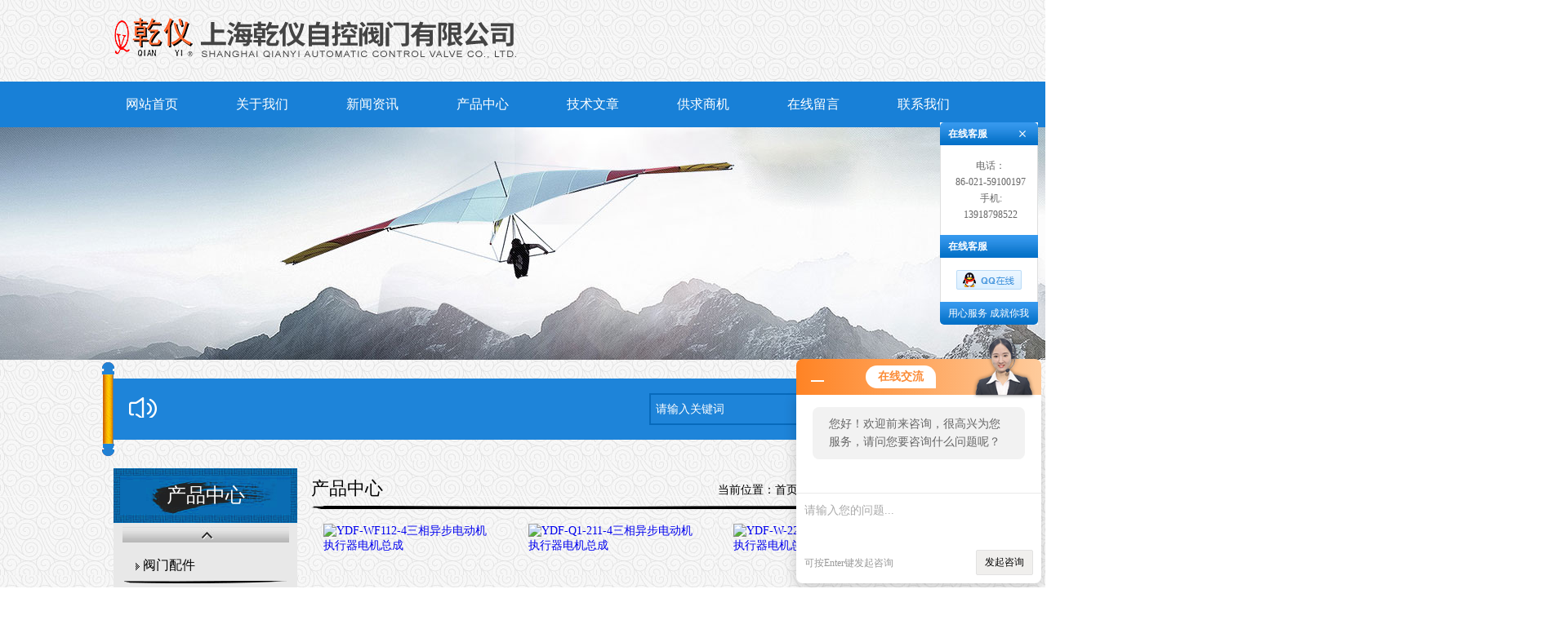

--- FILE ---
content_type: text/html; charset=gb2312
request_url: http://www.shqianyifamen.com/SonList-322353.html
body_size: 4727
content:
<!DOCTYPE html PUBLIC "-//W3C//DTD XHTML 1.0 Transitional//EN" "http://www.w3.org/TR/xhtml1/DTD/xhtml1-transitional.dtd">
<html xmlns="http://www.w3.org/1999/xhtml">
<head>
<link rel="canonical" href="http://www.shqianyifamen.com/SonList-322353.html" />

<meta http-equiv="Content-Type" content="text/html; charset=utf-8">
<TITLE>电机-上海乾仪自控阀门有限公司</TITLE>
<META NAME="Description" CONTENT="上海乾仪自控阀门有限公司专业供应销售电机系列产品,公司具有良好的市场信誉,专业的售后和技术服务团队,凭借多年不断技术创新,迎得了客户的认可,欢迎来电来涵洽谈合作！">
<META NAME="Keywords" CONTENT="电机">
<link rel="stylesheet" type="text/css" href="/skins/66790/css/child_cart.css">
<link rel="stylesheet" type="text/css" href="/skins/66790/css/child_atm.css">
<link rel="stylesheet" type="text/css" href="/skins/66790/css/master.css">
<link rel="stylesheet" type="text/css" href="/skins/66790/css/subpage.css">
<script type="text/javascript" src="/skins/66790/js/jquery.pack.js"></script>
<script type="text/javascript" src="/skins/66790/js/jquery.SuperSlide.js"></script>
<script type="text/javascript" src="/skins/66790/js/lihe.js"></script>
<link rel="stylesheet" type="text/css" href="/skins/66790/css/child_page.css">
<script type="text/javascript" src="/skins/66790/js/zoom.js"></script>

<script type="application/ld+json">
{
"@context": "https://ziyuan.baidu.com/contexts/cambrian.jsonld",
"@id": "http://www.shqianyifamen.com/SonList-322353.html",
"title": "电机-上海乾仪自控阀门有限公司",
"upDate": "2019-09-18T08:44:54"
    }</script>
<script language="javaScript" src="/js/JSChat.js"></script><script language="javaScript">function ChatBoxClickGXH() { DoChatBoxClickGXH('http://chat.bf35.com',75833) }</script><script>!window.jQuery && document.write('<script src="https://public.mtnets.com/Plugins/jQuery/2.2.4/jquery-2.2.4.min.js">'+'</scr'+'ipt>');</script><script type="text/javascript" src="http://chat.bf35.com/chat/KFCenterBox/66790"></script><script type="text/javascript" src="http://chat.bf35.com/chat/KFLeftBox/66790"></script><script>
(function(){
var bp = document.createElement('script');
var curProtocol = window.location.protocol.split(':')[0];
if (curProtocol === 'https') {
bp.src = 'https://zz.bdstatic.com/linksubmit/push.js';
}
else {
bp.src = 'http://push.zhanzhang.baidu.com/push.js';
}
var s = document.getElementsByTagName("script")[0];
s.parentNode.insertBefore(bp, s);
})();
</script>
</head>
<body>
<div class="header">
	<div class="header">
		<div class="h_mid_c">
			<div class="h_mid">
				<div class="logo">
						<a href="/"><img src="/skins/66790/images/logo.png" alt="上海乾仪自控阀门有限公司"></a>
				</div>
			</div>
            <div class="c"></div>
		</div>
		<!-- logo 搜索 end-->
		<!-- 导航 -->
		<div class="nav_c">
			<div class="nav">
				<ul>
                    <li><a href="/" title="网站首页">网站首页</a></li>
                    <li><a rel="nofollow" href="/aboutus.html" title="关于我们">关于我们</a></li>
                    <li><a href="/news.html" title="新闻资讯">新闻资讯</a></li>
                    <li><a href="/products.html" title="产品中心">产品中心</a></li>
                    <li><a href="/article.html" title="技术文章">技术文章</a></li>
                    <li><a rel="nofollow" href="/sale.html" title="供求商机">供求商机</a></li>
                    <li><a rel="nofollow" href="/order.html" title="在线留言">在线留言</a></li>
                    <li><a rel="nofollow" href="/contact.html" title="联系我们">联系我们</a></li>	
				</ul>
			</div>
		</div>
		<!-- 导航 end-->
	</div>
<script src="http://www.bf35.com/mystat.aspx?u=py2359285761"></script>
<div class="child_top"><img src="/skins/66790/images/ny_banner.jpg"  width="1920" height="285"></div> 
<div class="noticefra">
        <div class="pronotice">
            <div class="noticecon">         
             </div>
        <div class="search">
          <form name="form1" method="post" action="/products.html" onsubmit="return checkform(form1)">
        
             <input type="text" name="keyword" id="kws" value="请输入关键词" class="text"  onfocus="if (value =='请输入关键词')

{value =''}" onblur="if (value ==''){ value='请输入关键词'}" />
            
            <input type="submit" title="搜索" class="button" value="">
          </form>
     </div>                              
    </div>
 </div>
	<!-- banner -->
	
	<!-- banner -->
	<div class="main_c">
		<div class="main" id="content" style="height: 1159px;">
        
			<!-- 左侧部分 -->
				<div class="sp_left" id="contentLeft">
					<!-- nav -->

    <div class="con1-left">
        <p class="left-title1">产品中心</p>
        <a href="javascript:;" title="" class="class_up"></a>
        <div class="con1_class">
            <ul id="left-type">
               
                <li id="20"><a href="/ParentList-317036.html" title="阀门配件">阀门配件</a>
                <ul >
		    
		     <li><a href="/SonList-327038.html" title="执行器配件">执行器配件</a></li> 
		     
		     <li><a href="/SonList-323136.html" title="位置发送器">位置发送器</a></li> 
		     
		     <li><a href="/SonList-322353.html" title="电机">电机</a></li> 
		     
		     <li><a href="/SonList-322352.html" title="控制模块">控制模块</a></li> 
		     
			 </ul>		
                
                </li>
                 
                <div class="pro_button"><a href="/products.html">查看全部产品</a></div>
            </ul>  
        </div>
        <a href="javascript:;" title="" class="class_down"></a>
    </div>					<!-- nav end-->
    
					<!-- 优惠活动 -->
					<div class="sub_youhui sub_common">
    <div class="sub_common_title">
        <h2>专业知识</h2>
    </div>
    <div class="sub_youhui_content">
        
        <div class="syl_list sub_common_padding">
            <ul>
                 
                <li>
                    <a href="/Article-80844.html" title="矿用隔爆型电动闸阀：安全、智能与矿山自动化的关键执行元件">矿用隔爆型电动闸阀：安全、智能与矿山自动化的关键执行元件</a>
                </li>
                 
                <li>
                    <a href="/Article-80129.html" title="软密封电动法兰蝶阀技术原理：机械与电控的深度融合">软密封电动法兰蝶阀技术原理：机械与电控的深度融合</a>
                </li>
                 
                <li>
                    <a href="/Article-79983.html" title="智能一体化电动闸阀：工业流体控制系统的智慧中枢">智能一体化电动闸阀：工业流体控制系统的智慧中枢</a>
                </li>
                
            </ul>
        </div>
    </div>
</div>
					<!-- 优惠活动 end-->
                    
                    <!-- 相关文章 -->
					<div class="sub_youhui sub_common">
    <div class="sub_common_title">
        <h2>相关文章</h2>
    </div>
    <div class="sub_youhui_content">
        
        <div class="syl_list sub_common_padding">
            <ul>
                 
                <li>
                    <a href="/Article-74981.html"  title="硬密封电动蝶阀D943H-16C安装前的准备工作您了解多少？">硬密封电动蝶阀D943H-16C安装前的准备工作您了解多少？</a>
                </li>
                 
                <li>
                    <a href="/Article-78612.html"  title="电动执行器控制模块PT-3D-J广泛应用于各种生产线和机械设备中">电动执行器控制模块PT-3D-J广泛应用于各种生产线和机械设备中</a>
                </li>
                 
                <li>
                    <a href="/Article-71360.html"  title="精小型电动执行机构结构组成和安装注意事项">精小型电动执行机构结构组成和安装注意事项</a>
                </li>
                 
                <li>
                    <a href="/Article-53284.html"  title="电动执行器的选型与发展趋势">电动执行器的选型与发展趋势</a>
                </li>
                 
                <li>
                    <a href="/Article-74447.html"  title="智能一体化电动蝶阀的基本特点如下">智能一体化电动蝶阀的基本特点如下</a>
                </li>
                
            </ul>
        </div>
    </div>
</div>
					<!-- 相关文章 end-->

				</div>
			<!-- 左侧部分 end-->
            
			<!-- 内容部分 -->
				<div class="sp_content" id="contentRight">
					<div class="content_com_title">
						<h2>产品中心</h2>
						<div class="bread">
							当前位置：<a href="/" title="首页">首页</a>-<a href="/products.html">全部产品</a>-<a href="/ParentList-317036.html">阀门配件</a>-<a href="/SonList-322353.html">电机</a>
            </div>
					</div>
					<div class="content">
                            <ul class="product3" id="product3">
                            
							
                            	<li>
                                     <div>
    <a href="/Products-1802167.html" title="YDF-WF112-4三相异步电动机 执行器电机总成"><img src="http://img60.bf35.com/gxhpic_55270a07ba/66d52824b187e16bd24a08ebf977dac85859b1f6b18caebf111f6579c4fdaaa28fc918eb6baf6ce5_205_154_5.jpg" alt="YDF-WF112-4三相异步电动机 执行器电机总成" height="154" width="205" ></a>
</div>
<p><a href="/Products-1802167.html" title="YDF-WF112-4三相异步电动机 执行器电机总成" class="pg-color">YDF-WF112-4三相异步电动机 执行器电机总成</a></p>
                                </li>
                            
                            	<li>
                                     <div>
    <a href="/Products-1799463.html" title="YDF-Q1-211-4三相异步电动机 执行器电机总成"><img src="http://img60.bf35.com/gxhpic_55270a07ba/66d52824b187e16bd24a08ebf977dac85859b1f6b18caebf111f6579c4fdaaa28fc918eb6baf6ce5_205_154_5.jpg" alt="YDF-Q1-211-4三相异步电动机 执行器电机总成" height="154" width="205" ></a>
</div>
<p><a href="/Products-1799463.html" title="YDF-Q1-211-4三相异步电动机 执行器电机总成" class="pg-color">YDF-Q1-211-4三相异步电动机 执行器电机总成</a></p>
                                </li>
                            
                            	<li>
                                     <div>
    <a href="/Products-1797670.html" title="YDF-W-221-4三相异步电动机 执行器电机总成"><img src="http://img60.bf35.com/gxhpic_55270a07ba/66d52824b187e16bd24a08ebf977dac85859b1f6b18caebf111f6579c4fdaaa28fc918eb6baf6ce5_205_154_5.jpg" alt="YDF-W-221-4三相异步电动机 执行器电机总成" height="154" width="205" ></a>
</div>
<p><a href="/Products-1797670.html" title="YDF-W-221-4三相异步电动机 执行器电机总成" class="pg-color">YDF-W-221-4三相异步电动机 执行器电机总成</a></p>
                                </li>
                            
							
							
                            	<li>
                                     <div>
    <a href="/Products-1797248.html" title="YDF-W-222-4三相异步电动机 执行器电机总成"><img src="http://img60.bf35.com/gxhpic_55270a07ba/66d52824b187e16bd24a08ebf977dac85859b1f6b18caebf111f6579c4fdaaa28fc918eb6baf6ce5_205_154_5.jpg" alt="YDF-W-222-4三相异步电动机 执行器电机总成" height="154" width="205" ></a>
</div>
<p><a href="/Products-1797248.html" title="YDF-W-222-4三相异步电动机 执行器电机总成" class="pg-color">YDF-W-222-4三相异步电动机 执行器电机总成</a></p>
                                </li>
                            
                            	<li>
                                     <div>
    <a href="/Products-1796901.html" title="YDF-W-223-4三相异步电动机 执行器电机总成"><img src="http://img71.bf35.com/gxhpic_55270a07ba/655d48d28b2c1145bbda8909b24d7abddc332c8d6cdcf283e5dfeb3c55549e757861f702394d9c0c_205_154_5.jpg" alt="YDF-W-223-4三相异步电动机 执行器电机总成" height="154" width="205" ></a>
</div>
<p><a href="/Products-1796901.html" title="YDF-W-223-4三相异步电动机 执行器电机总成" class="pg-color">YDF-W-223-4三相异步电动机 执行器电机总成</a></p>
                                </li>
                            
                            	<li>
                                     <div>
    <a href="/Products-1796576.html" title="YDF-W-311-4三相异步电动机 执行器电机总成"><img src="http://img71.bf35.com/gxhpic_55270a07ba/655d48d28b2c1145bbda8909b24d7abddc332c8d6cdcf283e5dfeb3c55549e757861f702394d9c0c_205_154_5.jpg" alt="YDF-W-311-4三相异步电动机 执行器电机总成" height="154" width="205" ></a>
</div>
<p><a href="/Products-1796576.html" title="YDF-W-311-4三相异步电动机 执行器电机总成" class="pg-color">YDF-W-311-4三相异步电动机 执行器电机总成</a></p>
                                </li>
                            
							
							
                            	<li>
                                     <div>
    <a href="/Products-1796539.html" title="YDF-W-312-4三相异步电动机 执行器电机总成"><img src="http://img71.bf35.com/gxhpic_55270a07ba/655d48d28b2c1145bbda8909b24d7abddc332c8d6cdcf283e5dfeb3c55549e757861f702394d9c0c_205_154_5.jpg" alt="YDF-W-312-4三相异步电动机 执行器电机总成" height="154" width="205" ></a>
</div>
<p><a href="/Products-1796539.html" title="YDF-W-312-4三相异步电动机 执行器电机总成" class="pg-color">YDF-W-312-4三相异步电动机 执行器电机总成</a></p>
                                </li>
                            
                            	<li>
                                     <div>
    <a href="/Products-1795759.html" title="YDF-W-321-4三相异步电动机"><img src="http://img71.bf35.com/gxhpic_55270a07ba/655d48d28b2c1145bbda8909b24d7abddc332c8d6cdcf283e5dfeb3c55549e757861f702394d9c0c_205_154_5.jpg" alt="YDF-W-321-4三相异步电动机" height="154" width="205" ></a>
</div>
<p><a href="/Products-1795759.html" title="YDF-W-321-4三相异步电动机" class="pg-color">YDF-W-321-4三相异步电动机</a></p>
                                </li>
                            
                            	<li>
                                     <div>
    <a href="/Products-1795141.html" title="YDF-Q1-112-4电动执行器电机"><img src="http://img71.bf35.com/gxhpic_55270a07ba/655d48d28b2c1145bbda8909b24d7abddc332c8d6cdcf283e5dfeb3c55549e757861f702394d9c0c_205_154_5.jpg" alt="YDF-Q1-112-4电动执行器电机" height="154" width="205" ></a>
</div>
<p><a href="/Products-1795141.html" title="YDF-Q1-112-4电动执行器电机" class="pg-color">YDF-Q1-112-4电动执行器电机</a></p>
                                </li>
                            
							
							
                            	<li>
                                     <div>
    <a href="/Products-1794942.html" title="YDF-Q1-111-4电动执行器电机"><img src="http://img71.bf35.com/gxhpic_55270a07ba/655d48d28b2c1145bbda8909b24d7abddc332c8d6cdcf283e5dfeb3c55549e757861f702394d9c0c_205_154_5.jpg" alt="YDF-Q1-111-4电动执行器电机" height="154" width="205" ></a>
</div>
<p><a href="/Products-1794942.html" title="YDF-Q1-111-4电动执行器电机" class="pg-color">YDF-Q1-111-4电动执行器电机</a></p>
                                </li>
                            
                            	<li>
                                     <div>
    <a href="/Products-1794650.html" title="YDF-Q1-211-4电动执行器电机"><img src="http://img71.bf35.com/gxhpic_55270a07ba/655d48d28b2c1145bbda8909b24d7abddc332c8d6cdcf283e5dfeb3c55549e757861f702394d9c0c_205_154_5.jpg" alt="YDF-Q1-211-4电动执行器电机" height="154" width="205" ></a>
</div>
<p><a href="/Products-1794650.html" title="YDF-Q1-211-4电动执行器电机" class="pg-color">YDF-Q1-211-4电动执行器电机</a></p>
                                </li>
                            
                            	<li>
                                     <div>
    <a href="/Products-1794071.html" title="YDF-Q1-223-4电动执行器电机"><img src="http://img71.bf35.com/gxhpic_55270a07ba/655d48d28b2c1145bbda8909b24d7abddc332c8d6cdcf283e5dfeb3c55549e757861f702394d9c0c_205_154_5.jpg" alt="YDF-Q1-223-4电动执行器电机" height="154" width="205" ></a>
</div>
<p><a href="/Products-1794071.html" title="YDF-Q1-223-4电动执行器电机" class="pg-color">YDF-Q1-223-4电动执行器电机</a></p>
                                </li>
                            
							
                               
                            </ul>
                           <div class="paging">
                                 <div id="fengye">共&nbsp;71&nbsp;条记录，当前&nbsp;1&nbsp;/&nbsp;6&nbsp;页&nbsp;&nbsp;首页&nbsp;&nbsp;上一页&nbsp;&nbsp;<a href="/SonList-322353-p2.html">下一页</a>&nbsp;&nbsp;<a href="/SonList-322353-p6.html">末页</a>&nbsp;&nbsp;跳转到第<input style="width:20px" class="p_input" type="text" name="custompage" id="custompage" onkeypress="return event.keyCode>=48&&event.keyCode<=57" onKeyDown="if(event.keyCode==13) {window.location='/SonList-322353-p'+this.value+'.html'; return false;}">页&nbsp;<input type="button" value="GO" style="width:40px;height:22px" onclick="window.location='/SonList-322353-p'+document.getElementById('custompage').value+'.html';" /></div>
                           </div>
                      </div>
				</div>
			<!-- 内容部分 end-->
		</div>
	</div>
<!-- footer -->


    	<div class="foot clearfix">
  			<div class="foot-con">
            <div class="foo-cont">
                <p class="name">联系我们</p>
                <div class="cont-fcon f3">邮箱：2359285761@qq.com</div>
                <div class="cont-fcon f4">地址：上海市奉贤区青村镇沿钱公路351号</div>
            </div>
            <div class="foo-right">
                <div class="footlink">
                  </div>
                <div class="foot-left"> 
                   上海乾仪自控阀门有限公司   版权所有<br /> 
				   <a href="http://www.bf35.com/login" rel="nofollow"target="_blank">管理登陆</a>&nbsp;&nbsp;技术支持：<a href="http://www.bf35.com" target="_blank" rel="nofollow">泵阀商务网</a>&nbsp;&nbsp;ICP备案号：<a href="http://beian.miit.gov.cn" rel="nofollow"target="_blank">沪ICP备11038542号-8</a>&nbsp;&nbsp;<a href="/sitemap.xml" target="_blank">GoogleSitemap</a></br> 
</div>
</div>
</div>
</div>
<div class="qq_ser" id="kfFloatqq">
	<!--联系人-->
	<div class="ser_tit1">
		在线客服<a onclick="javascript:turnoff('kfFloatqq')"></a>
	</div>
	<div class="lxr_list">
		<ul>
			<li>
                	电话：<br />86-021-59100197<br />
				    手机:<br />13918798522<br />
            </li>
		</ul>
	</div>
	<!--在线客服-->
	<div class="ser_tit2">在线客服</div>
	<div class="qq_list">
		<ul>
			<li><a target="_blank" href="tencent://message/?uin=2359285761&Site=www.shqianyifamen.com&Menu=yes"><img src="/skins/66790/images/qq02_img.png"></a></li>
         
		</ul>
	</div>
	
	<!--底部-->
	<div class="ser_tit3">用心服务  成就你我</div>
</div>
<script type="text/javascript" src="/skins/66790/js/qq.js"></script>
<script type="text/javascript" src="/skins/66790/js/pt_js.js"></script>

<script> document.body.onselectstart=document.body.oncontextmenu=function(){return false;};</script>
</div>

 <script type='text/javascript' src='/js/VideoIfrmeReload.js?v=001'></script>
  
</html></body>

--- FILE ---
content_type: text/css
request_url: http://www.shqianyifamen.com/skins/66790/css/master.css
body_size: 6247
content:
@charset "utf-8";
/*

*/
 
body,ul,ol,li,p,h1,h2,h3,h4,h5,h6,form,fieldset,table,td,img,div,dl,dt,dd,input
{margin:0;padding:0;}
body,input,textarea{font-size:14px;color:#666666; font-family: 'Microsoft Yahei';}
img{border:none;}
ul,ol,li,a{list-style:none;text-decoration: none;}
input,select,textarea{outline:none; border:none; background:#FFF;}
textarea{resize:none;}
 body{ background:url(../images/bg.jpg) left top repeat;}
/*清浮动*/
.clearfix:after{content:"";display:block;clear:both;}
.clearfix{zoom:1;}
 
/*公共部分*/
.fl{ float: left; } /*左浮动*/
.fr{ float: right;} /*右浮动*/
.c { clear: both; } /*清浮动*/
.dn{ display: none; } /*不显示*/

/* ------------------------------------------index----------------------------------- */

/* 头部 */

/* 顶部样式 */
.h_top_c{
	width: 100%;
	height: 45px;
	background-color: #000000;
}
.h_top,.h_mid{
	width: 1004px;
	margin:0 auto;
	position: relative;
	overflow: hidden;
    height: 100px;
}
.h_top div{
	float: left;
	height: 45px;
	line-height: 45px;
	padding-left: 45px;
	font-size: 16px;
	color:#fff;
	background: url(../images/0013920_45.png) no-repeat left 10px;
}
.h_top span{
	position: absolute;
	top: 12px;
	right: 0;
	color:#ffd200;
	font-size: 16px;
}
.logo{
	float: left;
}
.h_mid_c{
	width: 100%;
	height: 100px;
}
/* 顶部样式 end*/

/* logo search */
/*

.search{
	float: right;
	width: 294px;
	margin-top: 30px;
}
.s_c{
	width: 320px;
	height: 33px;
	float: left;
	
	position: relative;
	z-index: 10;
}
.search_text{ background:#fff;
	width: 210px;
	height: 33px;
	line-height: 33px;
	
	text-indent: 6px;
	color:#39114e;
	float: left;
}
.drop_down{
	float: left;
	width: 100px;
	height: 33px;
	line-height: 33px;
	color:#7a7a7a;
	padding-left: 6px;
	background:url(../images/drop_down_icon_03.png) #fff  no-repeat 90% center; margin:0 0 0 3px;
	cursor: pointer;
}
.drop_down:hover{
	
}
.dd_list{
	width:101px;
	position: absolute;
	top: 33px;
	right: 4px;
	z-index: 9;
	background-color: #fff; border:1px solid #ddd; border-top:0;
}
.dd_list span{
	display: inline-block;
	width: 91px;
	padding-left: 10px;
	height: 33px;
	overflow: hidden;
	white-space: nowrap;
	-ms-text-overflow: ellipsis;
	text-overflow: ellipsis;
	line-height: 33px;
	color:#7a7a7a;
	cursor: pointer;
}
.dd_list span:hover{
	color:#fff; background:#7a7a7a;
}
.current_dd_span{
	color:#fff!important;
	background-color: #220630;
}
.search_submit{
	width: 49px;
	height: 37px;
	float: left;
	background: url(../images/insexsearch.png) no-repeat left top;
	cursor: pointer; margin-left:-1px;
}
.search_submit:hover{
	opacity: 0.9;
	filter: alpha(opacity=90);
}*/
.search{ position:relative;float:right;z-index:999;height:32px;display:inline; margin:0 20px 0 30px;line-height:30px; padding:0 0 13px 10px;}

div.selectbox-wrapper{border:#dcdcdc 1px solid;overflow:hidden;width:91px;position:absolute; top:32px; left:3px;background:#fff;text-align:left;z-index:10; border-top:0;}
div.selectbox-wrapper ul li.selected{background:#7a7a7a;color:#fff}
div.selectbox-wrapper ul li.current{color:#fff;background-color:#7a7a7a}
div.selectbox-wrapper ul li{ float:left;display: inline-block;font-size:12px; 
	width: 81px;
	padding-left: 10px;
	height: 33px;
	overflow: hidden;
	white-space: nowrap;
	-ms-text-overflow: ellipsis;
	text-overflow: ellipsis;
	line-height: 33px;
	color:#7a7a7a;
	cursor: pointer;}
.selectbox{float: left;font-size:12px;
	width: 100px;
	height: 31px;
	line-height: 31px;border:1px solid #eaeaea;
	color:#7a7a7a;
	padding-left: 6px;
	background:url(../images/drop_down_icon_03.png) #fff  no-repeat 90% center; margin:0 0 0 3px;
	cursor: pointer;}
.text{ background:#1e84d9; border:2px solid #076abc;font-size:14px; 
	width: 264px;
	height: 35px;
	line-height: 31px;
	
	text-indent: 6px;
	color:#fff;
	float: left;}
.button{width: 60px; z-index:9; position: relative;
	height: 39px;
	float: left;
	background: url(../images/insexsearch.png) #076abc no-repeat center top;
	cursor: pointer; margin-left:-1px;}
.select{float: left; position:relative; 
	width: 110px;
	height: 31px;
	line-height: 31px;
	color:#7a7a7a;
	
	}
.select select{margin:5px auto;width:80px}

/* logo search end*/
.head_rtel{ color:#1880d7; float:right; background: url(../images/tel.png) left 30px no-repeat; line-height:1;font-weight:bold; height:40px; padding:30px 12px 0 50px;}
.head_rtel span{ display:block; font-size:18px;}
.head_rtel b{ display:block;font-size:24px; font-weight:normal;}
/* 头部 end*/

/* nav */
.nav_c{
	width: 100%;
	height:56px;
	background:#1880d7;
}
.nav{
	width: 1004px;
	margin:0 auto;
	height: 56px;
	position: relative;
	z-index: 1;
}
.nav ul{margin:0 auto;height: 56px; width:108%;}
.nav ul li{
	float: left;
	width: 140px; margin:0 0 0 -5px ;
	
	position: relative;
	z-index:8;
}
.nav ul li:hover{
	
}

.nav ul li.on{
	background:#ff981f;
}
.nav ul li a{ text-indent:15%;
	width: 100%;
	font-size: 16px;
	line-height: 56px;
	color:#fff;
	display: block;
	
	overflow: hidden;
	white-space: nowrap;
	-ms-text-overflow: ellipsis;
	text-overflow: ellipsis;
}
.nav ul li:first-child{ margin-left:-5px;}
.nav ul li:last-child{ border-right:0;}
.nav ul li a:hover{ background:url(../images/nav.jpg) center center no-repeat;
	color:#fff;
}
.nav ul li.on a{
	color:#fff;
}
.nav_dd{
	width:100%;
	position: absolute; padding:1% 0 1% 0;
	top: 52px;
	left: 0;
	z-index: 7;
	background:#ff9d10;
}
.nav ul li .nav_dd a{ font-size:14px; line-height:30px;border-bottom: 1px solid #fff;}
.nav ul li .nav_dd a:last-child{ border-bottom: 0;}

/* nav end*/

/* banner */
.banner{ 
	width: 100%;
	text-align: center;
	overflow: hidden;
}
.banner a{
	width: 100%;
	text-align: center;
	overflow: hidden;
}
/* .banner img{
	display:block;
} */
/* banner end*/


/* main */
.main_c{
	width: 100%;
	
}
.main{
	width: 1004px;
	margin:0 auto;
	overflow: hidden;
}
.noticefra{ width:100%; background: url(../images/notice.gif) center center no-repeat; height:77px; padding:38px 0 0 0; margin:3px 0 0 0;}
.pronotice{width:1004px;margin:0 auto;position:relative;height:43px;}
.noticecon{width:430px;float:left; display:inline; margin:0 0 0 18px;padding:0 0 0 45px;height:30px; background: url(../images/indexne.png) left 5px no-repeat;font-size:14px; }
.noticecon marquee{float:left;width:350px;color:#fff;}
.index_sname{ display:block; color:#fff; line-height:1; font-size:16px;}
.proname{margin:0 auto;width:1002px;color:#1e9e01;font-size:20px; line-height:1;padding:16px 0 0 10px;text-overflow:ellipsis;overflow:hidden;white-space:nowrap; }
.proname1{width:769px;}
.proname label{ line-height:37px; padding:0 0 0 20px;float:left; background: url(../images/index_l.png) center center no-repeat; height:37px; color:#f7f7f7; width:180px;}
.proname a{ float:right; background:#000000; color:#f7f7f7; border-radius:15px; padding:5px 20px; font-size:16px; display:inline; margin:10px 0 0 0;}
.index_pro{width:100%;padding-top:0;}
.imore{ width:100%; text-align:center; padding:25px 0 0 0;}
.imore a{ display:inline-block; width:194px; height:40px; border:3px solid #fff; border-radius:10px; line-height:40px; text-align:center; color:#fff; font-size:20px; font-family:黑体;}
.imore1{ width:100%; text-align:center; padding:10px 0 0 0;}
.imore1 a{ display:inline-block; width:194px; height:40px; border:3px solid #8d8c91; border-radius:10px; line-height:40px; text-align:center; color:#8d8c91; font-size:20px; font-family:黑体;}

.pro-ul{ width:1004px; margin:0 auto; padding: 0 0 0 0;overflow:hidden;}
.pro-ul .con1-left{float:left;margin-top: 15px;}
.protopul{ float:left; width:769px;padding-left:10px;}
.protopul li{ float:left; width:246px;  display:inline; margin:15px 2px 5px 2px ;}
/*.protopul li a{ float:left; width:236px; position:relative; color:#fff; padding:5px; background:#830808; border-bottom:3px solid #830808;}*/
/*.protopul li a:hover{  background:#000000;-webkit-transition: all ease-in-out .3s;
    transition: all ease-in-out .3s;
    -ms-transition: all ease-in-out .3s;
    transition: all ease-in-out .3s;}*/

.protopul li a span{ display:block;width:220px; font-size:14px; line-height:28px; padding:5px 0 0 0;  text-align:center;height:28px; text-overflow:ellipsis; overflow:hidden; white-space:nowrap;}
.protopul  li a img{ /* width:236px; height:177px; */overflow:hidden;}
.protopul li a:hover span{ display:block;}
.indexnews{ width:100%; height:310px;}
.indexcafra{ width:100%; height:245px; background: url(../images/index_tbg.gif) left bottom repeat-x; padding:5px 0 0 0;}
.newsleft{ float:left; width:470px; padding:0 45px 0 0;height:245px; background:url(../images/index_jz.png) right top no-repeat; }
.nameff{ float:left; width:470px;padding:20px 0 0 0; }
.nameff p{ line-height:37px; padding:0 0 0 20px;float:left; background: url(../images/index_l.png) center center no-repeat; height:37px; color:#f7f7f7; width:180px; font-size:20px; }
.nameff a{ float:right; background:#000000; color:#f7f7f7; border-radius:15px; padding:2px 20px; font-size:16px; display:inline; margin:2px 0 0 0;}
.pimg{ float:left;  width:128px; height:95px; display:inline; margin:0 0 0 10px ; border:1px solid #d5d5d5}
.newsright{ float:right; width:474px; padding:0 ;height:245px; }
.news_ful{ float:left; width:470px; padding:10px 0 0 0px;}
.news_ful li{ float:left; width:470px; }
.news_ful li a{ float:left; width:370px; height:34px; line-height:34px; font-size:16px; color:#000; padding:0 0 0 0; overflow: hidden; text-overflow: ellipsis; white-space:nowrap; }
.news_ful li span{ float:right;height:34px; line-height:34px;} 
.index_ab{ width:100%;}
.index_abimg{ float:left; padding:30px 0 0 0;}
.index_abcon{ float:left; width:664px; line-height:28px; color:#000000; font-size:16px; padding:0 0 0 10px;}
.index_jul{ float:left; width:102%; padding:20px 0 0 0;}
.index_jul li{ float:left; width:246px; margin:0 3px;}
.index_jul li:hover{ margin:5px 3px 0 3px;-webkit-transition: all ease-in-out .3s;
    transition: all ease-in-out .3s;
    -ms-transition: all ease-in-out .3s;
    transition: all ease-in-out .3s;}
.index_jul li a{ float:left; width:246px;}
.index_jul li a img{ float:left; width:246px; height:185px;}
.index_jul li a:hover img{box-shadow: 0 5px 35px rgba(0, 0, 0, 0.3);}
.index_jul li a span{ float:left; width:246px; height:28px; line-height:28px; padding:5px 0 0 0; text-align:center;text-overflow:ellipsis; overflow:hidden; white-space:nowrap; color:#000000; font-size:16px;}
.indexpnav{ margin:0 auto; width:1004px; padding:10px 0 0 0;}
.slider{ z-index:9999; width:1004px; margin:0px auto;position:relative;}
.slider span{ position:absolute; color:#fff; top:84px; text-align:center;display:inline-block;width:35px;height:69px;}
.slider .left{ background:url(../images/rright1.png) left top no-repeat;}
.slider .right{ background:url(../images/rright.png) left top no-repeat;}
.slider .end{background:url(../images/lleft.png) left top no-repeat;}
.slider .end1{background:url(../images/lleft1.png) left top no-repeat;}

#left{ left:-45px;}
#right{ right:-45px;}
.ipro .main{ overflow:hidden; height:280px; position:relative;width:964px; padding:0; margin:0 auto; }
.ipro{ position:relative;width:980px;  margin:0 auto;}
.ipro ul{ position:absolute;width:100%; left:0;}
.ipro li{ float:left; position:relative;text-align:center;/* margin:15px 2px 5px 2px ;*/ display:inline; }
.ipro li .proimg{ float:left; position:relative;width:236px; /*height:140px;*/  padding:5px;text-align:center; display:inline;  background:#1880d7;color:#fff;display: flex;justify-content: center;align-items: center;-webkit-box-pack:center;-webkit-box-align:center;}
/*.ipro li a:hover{-webkit-transition: all ease-in-out .3s;
    transition: all ease-in-out .3s;
    -ms-transition: all ease-in-out .3s;
    transition: all ease-in-out .3s;-webkit-transform:rotate(360deg);-moz-transform:rotate(360deg);-ms-transform:rotate(360deg);-o-transform:rotate(360deg);transform:rotate(360deg)}*/
.ipro li span{display:block;width:220px; font-size:14px; line-height:28px; padding:5px 0 0 0;  text-align:center;height:28px; text-overflow:ellipsis; overflow:hidden; white-space:nowrap;}

/* foot*/
.foot{ width:100%; background:#000000;padding: 0;  margin:60px 0 0 0;}
.footlink{ width:640px;color:#9f8979; float:left; padding:30px 0 0 0; }
.foot-con{ width:1004px; margin:0 auto; color:#e5e5e5; line-height:28px;}
.foot-left{ float:left; width:619px; padding:12px 0 0 0; color:#949494;}
.foo-cont{ float:left; width:321px; height:275px; background:#1880d7; position:relative; margin:-45px 0 0 0;}
.foo-cont p.name{ line-height:37px; padding:0 0 0 20px;float:left; font-size:20px; background: url(../images/inbo.gif) center center no-repeat; height:37px; color:#f7f7f7; width:186px; display:inline; margin:25px 0 20px 20px;}
.cont-fcon{ float:left; color:#fff; padding:0 0 0 30px; width:247px; font-size:16px; line-height:39px; height:39px; text-overflow:ellipsis; overflow:hidden; white-space:nowrap;  display:inline; margin:0 0 0 20px; border-bottom:1px dotted #000;}
.f1{ background:url(../images/fooimg.png) 0 3px no-repeat;}
.f2{ background:url(../images/fooimg.png) 0 -37px no-repeat;}
.f3{ background:url(../images/fooimg.png) 0 -78px no-repeat;}
.f4{ background:url(../images/fooimg.png) 0 -118px no-repeat;}
.foo-right{ float:right; width:640px;}
.foot-left a{ color:#949494}
.footclear{ width:100%; clear:both; margin:0 0 0px 0;height:0px; font-size:0; overflow:hidden;}
.fmain{ width:1004px; margin:0 auto;}
.footnav{ background:#830808; width:100%; height:52px; line-height:52px;}
.footnav .foofra{ margin:0 auto; width:1004px; padding: 0; text-align:center; color:#fff; font-size:16px;}
.foofra a{ display:inline-block; padding:0 3px; color:#fff; font-size:16px;}
.head_rtel1{ color:#9d0f0f; float:left; /*width:270px;*/ background: url(../images/ftel.png) left 20px no-repeat; line-height:1; height:45px; padding:20px 10px 0 50px;}
.head_rtel1 span{ display:block; font-size:26px; font-family:Century Gothic}
.head_rtel1 b{ display:block;font-size:14px; font-weight:normal;}

/* common */
.common{
	width: 1000px;
	margin:0 auto;
	margin-top: 10px;
}
.common_title{
	position: relative;
	height: 45px;
	margin-bottom: 15px;
	border-bottom: 2px solid #d6bae4;
}
.common_title h2{
	width: 100px;
	padding-left: 36px;
	padding-bottom: 6px;
	position: absolute;
	left: 0;
	top: 10px;
	border-bottom: 2px solid #8241a3;
	font-size: 22px;
	font-weight: normal;
	color:#632781;
	text-align: center;
}
.common_title a{
	display: inline-block;
	width: 70px;
	height: 26px;
	line-height: 26px;
	position: absolute;
	top: 10px;
	right: 9px;
	text-align: center;
	color:#f1a4f0;
	background-color: #632781;
}
.common_title a:hover{
	opacity: 0.95;
	filter: alpha(opacity=95);
}
/* common */



/* 友情链接 */
.links{
	color:#000000;
	margin:0; height:50px; line-height:50px; font-size:16px;
}
.linkleft a{
	display: inline-block;
	padding:0 10px;
	color:#000000;
}
.linkleft{ float:left; width:1004px;}

.linkleft span{ color:#000000;}
.site { color:#830808;float:left;width: 245px; margin-top:20px;font-size:14px;background: url(../images/site.png) left center no-repeat;padding-left:55px;line-height:45px;}
.site a{ color:#830808;}

/* 友情链接 end*/


/*---------右边悬浮------------------------------*/
.side_nav{
	position: fixed;
	top: 50%;
	right: 0;
  	width: 60px; z-index:99;
}
.side_nav ul li{
	position: relative;
	width: 60px;
	height: 60px;
  	float: right; 
  	margin-bottom: 1px;
  	/* border-bottom: 1px solid #fff; */
}
.side_nav ul li a{
	display:inline-block;
	height: 60px;
	position: absolute;
	top: 0;
	left: 0;
/* 	border-bottom: 1px solid #fff; */
}
/* .side_nav ul li:last-child,.side_nav ul li:last-child a{
	border-bottom: 0;
} */
.current_side_n{
	width: 140px!important;
}
.current_side_n a{
	width: 140px!important;
}
/* .current_side_n span{

} */
.side_nav ul li span{
/*  	display:block; */
  	float: left;
	color:#fff;
	line-height: 60px;
	font-size: 16px;
 	margin-left: 60px;
 	cursor: pointer;
}
.side_nav_3 a{
	width: 60px;
}
.side_nav_3 a span{
	height:128px;
	position: absolute;
	right: 60px;
	bottom: 0px;
	margin-left: 0!important;
	display: none;
}

.tel a{
	background: #830808 url(../images/0013920_47.png) no-repeat 15px 15px;
}
.QQ a{
	background: #830808 url(../images/0013920_47.png) no-repeat 15px -96px;
}
.sub_QR a{
	background: #830808 url(../images/0013920_47.png) no-repeat 15px -207px;
}
.back_top a{
	background: #830808 url(../images/0013920_47.png) no-repeat 15px -317px;
}



/* ------------------------------------------index end----------------------------------- */

/* ------------------------------------------subpage------------------------------------- */

/* 公共 */
.sub_content { background:#e8e8e8; width:225px;}
.sub_youhui{ width:225px; margin-top:20px; padding:0 0 10px 0; background:#e8e8e8 ;}
.sub_common{
	margin-bottom: 20px;
}
.sub_common_padding{ width:203px;
	margin:0 auto;
	padding-bottom:20px;
	padding-top: 20px;
	
	color:#390f4e;
}
.sub_common_padding a{
	color:#390f4e;
}
.sub_common_title{ background:url(../images/fy_ltop.jpg) center top no-repeat;
	width: 100%;
	height: 67px; 
	line-height: 67px;
	
}
.sub_common_title h2{ font-family:microsoft yahei; font-weight:normal;
	font-size: 24px; 
	text-align: center;
	
	color:#fff;
	
}

.content_com_title{ background:url(../images/fy_rrtline.gif) left bottom no-repeat;
	position: relative;
	height: 45px;
	margin-bottom: 15px; padding:0 0 5px 0;
	
}
.content_com_title h2{
	display: inline-block;
	padding-bottom: 6px;
	position: absolute;
	left: 0;
	top: 10px;
	
	font-size: 22px;
	font-weight: normal;
	color:#000000;
	text-align: left;
}
.bread{ font-size:14px;
	color:#000;
	position: absolute;
	top: 18px;
	right: 9px;
	width: 600px;
	overflow: hidden; text-overflow: ellipsis; white-space:nowrap;
	text-align:right;
}
.bread a{
	display: inline-block;
	color:#000;
/* 	height: 26px;
line-height: 26px; */
}



/* 左侧 */
.sp_left{
	width: 225px;
	float: left;
	margin-top: 15px;
}
.fy_ltname{ display:block; text-indent:10px; color:#fff; padding:20px 0 0 0;}
.fyltel{ display:block; font-family:Georgia; color:#fff; font-size:20px;text-indent:10px; padding:0 0 5px 0;}
/* left_nav */
.sub_nav_list{
	overflow: hidden;
}
.sub_nav_list ul li{
	width: 195px;
	height: 35px;
	line-height: 35px;
	margin-bottom: 9px;
	overflow: hidden;
}
.sub_nav_list ul li a{
	display: block;
	height: 33px;
	padding-left: 40px;
	border-radius: 20px;
	border:1px solid #7e5195;
}
.sub_nav_list ul li a:hover{
	background-color: #cd9ae6;
	border:1px solid #cd9ae6;

}
.current_snl a{
	color:#d6bae4!important;
	border:1px solid #632781!important;
	background-color: #632781!important;
}
/* left_nav */

/* 优惠模块 */
.syl_pic img{
	width: 240px;
	height: 138px;
}
.syl_list ul li{
	width: 98%; padding:0 1%; background:url(../images/fyjian.gif) left center no-repeat;
	height: 33px;
	line-height: 33px;
	
}
.syl_list ul li a{ font-size:14px; color:#000000; 
	display: block;
	overflow: hidden;
	white-space: nowrap;
	-ms-text-overflow: ellipsis;
	text-overflow: ellipsis;padding:0 30px 0 10px;
}
.syl_list ul li a:hover{ text-decoration:underline;

}
/* 优惠模块 end*/

/* 左侧联系我们 */
.sub_content_list{ background:#e8e8e8; color:#000; font-size:14px;
	padding-bottom: 20px;
	line-height: 25px;
}
/* 左侧联系我们 end*/
/* 左侧  end*/

/* 右侧内容 */
.sp_content{
	width: 758px;
	float: right;
	margin-top: 15px;
}
.content{
	/*min-height: 672px;*/
	_height:expression(this.scrollHeight < 672 ? "672px" : "auto");
}

/* ------------------------------------------subpage end------------------------------------- */


h2.title {
	font-size: 68px;
	letter-spacing: -3px;
	font-weight: bold;
	text-align: center;
	margin-top: 35px;
	text-shadow: 0px 1px 0px rgba(255, 255, 255, 0.6);
}
h2.title span {
	font-size: 38px;
	line-height: 48px;
	display: block;
	letter-spacing: -2px;
	color: rgba(51, 51, 51, 0.5);
}
/* -------------------------------------------------------------------------------------------------------------------------
Grid of images
---------------------------------------------------------------------------------------------------------------------------- */

/*
Add the transition affect to the images in the grid. Any changes to the element will be transtioned from it's current state, for example on :hover */
#grid li {
	float: left;
	list-style: none;
	
	position: relative;
	overflow: hidden;
	
	
	-webkit-transition: all 0.15s ease-in;
	-moz-transition: all 0.15s ease-in;
	-ms-transition: all 0.15s ease-in;
	transition: all 0.15s ease-in;
}

/*#grid li:hover {
	z-index: 2;
	-webkit-transform: scale(1.1) translateY(5px);
	-moz-transform: scale(1.1) translateY(5px);
	-ms-transform: scale(1.1) translateY(5px);
	transform: scale(1.1) translateY(5px);
	-webkit-box-shadow: 0 15px 35px rgba(0, 0, 0, 0.3);
	-moz-box-shadow: 0 15px 35px rgba(0, 0, 0, 0.3);
	box-shadow: 0 15px 35px rgba(0, 0, 0, 0.3);
}
*/

/*---------------banner-----------------*/
.banner { width: 100%; height: 410px; position: relative; overflow:hidden;z-index:1}

.banner-box{width:1920px;height:410px;position:absolute;left:50%;margin-left:-960px;top:0;z-index:1;}
.sub_banner{height:368px;}
.banner img{display:block;margin:0 auto;}
.btns{width:1160px;position: absolute;height:100px;left:50%;top:145px;margin-left:-580px; display:none;}
.btns .prev,
.btns .next {width: 54px; height: 100px;float:left;background:url(../images/leftbtn.png) 0 0 no-repeat;}
.btns .next {background:url(../images/rightbtn.png) 0 0 no-repeat;float:right;}
.banner .num { overflow:hidden; width:100%; background: url(../images/bannerbg.png) left top repeat; height: 17px; padding:9px 0;position: absolute; bottom:20px; left: 0; zoom:1; z-index:3; text-align:center;}
.banner .num li { width: 13px; height: 13px;background:#1880d7;border:2px solid #1880d7; border-radius:50%; margin-right: 15px;cursor:pointer; display:inline-block; *display:inline;zoom:1;overflow: hidden;font-size:0;}
.banner .num li.on {background:none; border:2px solid #1880d7;}


.order input,.order textarea{border:1px solid #999;}

/*----------查看全部产品--------*/
.pro_button a{ width:99%; border:1px solid #ccc; background:#f9f9f9; color:#333; text-align:center; font-size:12px; height:27px; line-height:27px; display:block; margin:5px auto;clear:both;}


.pro-ul{ width:1004px; margin:0 auto; padding: 0 0 0 0;padding-bottom:20px;overflow:hidden;}
.pro-ul .con1-left{float:left;margin-top: 15px;}
.protopul{ float:left; width:769px;padding-left:10px;}
.protopul li{ float:left; width:246px;  display:inline; margin:15px 2px 5px 2px ;}
.protopul li a{ float:left; width:236px; position:relative; color:#fff; padding:5px; background:#1880d7; border-bottom:3px solid #1880d7;}

.protopul li a span{ display:block;width:220px; font-size:14px; line-height:50px; padding:5px 0 0 0;  text-align:center;height:50px; text-overflow:ellipsis; overflow:hidden; white-space:nowrap;color: #000;}
.protopul  li a img{  /*width:236px; height:177px;*/ overflow:hidden;}
.protopul li a:hover span{ display:block;}
.ipro li a img{/*width:220px;*/}


.ipro{ width:965px;}
.ipro ul{ position:absolute;width:100%; left:0;margin-left:0;padding-left:0;}
.ipro li{ float:left;}
.ipro li a{width:228px;}


--- FILE ---
content_type: text/css
request_url: http://www.shqianyifamen.com/skins/66790/css/subpage.css
body_size: 4433
content:
@charset "utf-8";
.common_color,.has_account a.common_color{color:#632781}
.common_bg,.common_page a.nowpage,.common_page a:hover,.vip_left_nav li.vip_left_btn1:hover,.vip_left_nav li.vip_left_btn1.nowpage,.vip_left_nav li.vip_left_btn2:hover,.vip_left_nav li.vip_left_btn2.nowpage,.vip_left_nav li.vip_left_btn3:hover,.vip_left_nav li.vip_left_btn3.nowpage,.vip_left_nav li.vip_left_btn4:hover,.vip_left_nav li.vip_left_btn4.nowpage,.vip_add_address a.common_bg,.vip_login li input.common_bg,.level_bg p.common_bg,.scrollbutton.smallImgUp:hover,.scrollbutton.smallImgDown:hover,.star_score_box p.common_bg,.view_img_btns input,.view_imgs .prev:hover,.view_imgs .next:hover{background-color:#632781}
.common_border_color,.type_choose span.border_color,.type_choose2 span.border_color,.view_imgs .listBox .on img{border-color:#632781}
.product_about_top span.on{border-top-color:#632781}


/* 子页基础架构 */
.main{width:1002px;height:auto;overflow:hidden;margin:0 auto;position:relative;padding-bottom: 13px;}
#contentLeft{position:absolute;top:0;left:0;height:auto;width:240px}
#contentRight{float:right;width:760px;height:auto;overflow:hidden}
/*.left{float:left;margin-left:-296px;width:280px;height:auto;overflow:hidden;}*/
.right{overflow:hidden;}
.right_con{width:100%;height:auto;overflow:hidden;font:14px/30px "microsoft yahei";padding:16px 0}
.right_con div,.right_con p{font-size:14px;}
/* 产品 */
.product1,.product2,.product3,.product4,.product5,.product6,.product7,.product7 li,.product8,.product8 li{width:100%;height:auto;overflow:hidden;}
.product1 li,.product2 li,.product3 li,.product4 li,.product5 li,.product6 li{width:33%;float:left; he/ight:225px;height:260px;overflow:hidden;position:relative}
.product1 li img,.product2 li img,.product4 li img,.product5 li img,.product6 li img{ height:177px;}
.product1 li>a,.product2 li>a,.product6 li>a{display:block;width:88%;margin:3px auto;height:auto;overflow:hidden;position:relative;}
.product1 li>a>img,.product2 li>a>img,.product3 li img,.product4 li div a img,.product5 li div a img,.product6 li a img{display:block;}
.product1 li>p,.product2 li>p,.product3 li>p,.product4 li>p,.product5 li>p,.product6 li>p{width:88%;margin:0 auto;text-align:center;font:14px/42px "microsoft yahei";}
.product2 li>a>span{display:block;position:absolute;width:90%;padding:5%;left:0;top:0;font:14px/30px "microsoft yahei";color:#fff;background:url(../images/blackbg.png) 0 0 repeat;height:90%;overflow:hidden;-webkit-transition:all 0.3s ease-in-out 0s;-moz-transition:all 0.3s ease-in-out 0s;-ms-transition:all 0.3s ease-in-out 0s;transition:all 0.3s ease-in-out 0s;filter:alpha(opacity=0);opacity: 0;}
.product2 li>a:hover span{display:block;-webkit-transition:all 0.3s ease-in-out 0s;-moz-transition:all 0.3s ease-in-out 0s;-ms-transition:all 0.3s ease-in-out 0s;transition:all 0.3s ease-in-out 0s;filter:alpha(opacity=100);opacity: 1;}
.product3 li>div{width:88%;margin:3px auto;height:auto;position:relative;}
.product3 li>div>p,.prod-zoom{position:absolute;background:url(../images/product_zoom.png) 0 0 no-repeat;width:53px;height:53px;left:50%;top:50%;margin:-26px 0 0 -26px;cursor: pointer;z-index:1;top:-100%;-webkit-transition:all 0.5s ease-in-out 0s;-moz-transition:all 0.5s ease-in-out 0s;-ms-transition:all 0.5s ease-in-out 0s;transition:all 0.5s ease-in-out 0s;}
.product3 li>div:hover p,.prod7-left:hover p,.prod8-left:hover p{top:50%;-webkit-transition:all 0.3s ease-in-out 0s;-moz-transition:all 0.3s ease-in-out 0s;-ms-transition:all 0.3s ease-in-out 0s;transition:all 0.3s ease-in-out 0s;}
.product4 li div{width:88%;padding:4px;margin:3px auto;border:2px solid transparent;-webkit-transition:all 0.3s ease-in-out 0s;-moz-transition:all 0.3s ease-in-out 0s;-ms-transition:all 0.3s ease-in-out 0s;transition:all 0.3s ease-in-out 0s;}
.product4 li div a,.product5 li div a{display:block;width:100%;overflow:hidden;}
.product5 li div{width:88%;padding:6px;margin:3px auto;position:relative;}
.product5 li div p,.product5 li div:hover p,.product6 li,.product6 li:hover{-webkit-transition:all 0.3s ease-in-out 0s;-moz-transition:all 0.3s ease-in-out 0s;-ms-transition:all 0.3s ease-in-out 0s;transition:all 0.3s ease-in-out 0s;}
.pro5-border1{position: absolute;left:0;top:0;width:0;border-top:2px solid transparent;}
.pro5-border2{position: absolute;left:0;top:0;height:0;border-left:2px solid transparent;}
.pro5-border3{position: absolute;right:0;top:0;height:0;border-right:2px solid transparent;}
.pro5-border4{position: absolute;left:0;bottom:0;width:0;border-bottom:2px solid transparent;}
.product5 li div:hover p.pro5-border1,.product5 li div:hover p.pro5-border4{width:100%;}
.product5 li div:hover p.pro5-border2,.product5 li div:hover p.pro5-border3{height:100%;}
.product6{padding-top:12px;}
.product6 li{position:relative;top:0}
.product6 li:hover{top:-12px;}
.product7 li,.product8 li{padding-bottom:16px;}
.prod7-left{float:left;width:31.25%;height:auto;overflow:hidden;position:relative;}
.prod7-left a,.prod8-left a{display:block;width:100%;height:auto;overflow:hidden;}
.prod7-left a img,.prod8-left a img{display:block;width:100%;}
.product7 li>p{float:left;width:63.4375%;margin-left:3.4375%;font:16px/36px "microsoft yahei";color:#9a9a9a;height:36px;overflow:hidden;}
.product7 li>p>a,.product8 li>p a{float:left}
.product7 li>p>span,.product8 li>p span{float:right;}
.prod7-right{float:left;width:63.4375%;margin-left:3.4375%;height:120px;overflow:hidden;font:14px/30px "microsoft yahei";color:#7c7c7c;}
.product8 li>p{width:100%;height:36px;overflow:hidden;font:16px/36px "microsoft yahei";color:#9a9a9a;}
.prod8-left{float:left;width:22.8125%;height:auto;overflow:hidden;position:relative;margin-right:1.875%;}
.prod8-right{float:left;width:73.125%;height:120px;overflow:hidden;font:14px/30px "microsoft yahei";color:#7c7c7c;}
/* 图片放大部分 */
#picShow{position: fixed;width:100%;height:100%;background:url(../images/blackbg.png) 0 0 repeat;left:0;top:0;z-index:9999}
.pic_show_box{width:100%;height:100%;overflow:hidden;position: relative;}
.pic_show_box img{display:block;margin:93px auto 0;border:5px solid rgba(255,255,255,.2);}
#pic_quit{position: absolute;background:url(../images/quit.png) 0 0 no-repeat;width:64px;height:64px;top:0;right:0;cursor: pointer}
#lbtn{display:block;position: absolute;background:url(../images/leftbtn1.png) 0 0 no-repeat;width:53px;height:53px;top:287px;left:65px;}
#rbtn{display:block;position: absolute;background:url(../images/rightbtn1.png) 0 0 no-repeat;width:53px;height:53px;top:287px;right:65px;}
.pic_show_box p{width:600px;text-align:center;margin:0 auto;overflow:hidden;font:18px/106px "microsoft yahei";color:#0c4201;text-overflow: ellipsis;white-space: nowrap}
.pic_show_box p a{color:#fff;}
/* 新闻 */
.news{width:100%;height:auto;overflow:hidden;}
.news li{width:100%;height:50px;border-bottom:1px dotted #232323;overflow:hidden;background:url(../images/icons1.jpg) 8px center no-repeat;text-indent:19px;font:14px/50px "microsoft yahei";color:#1d1d1d;}
.news li a{float:left;color:#1d1d1d}
.news li span{float:right;}
.news li.blank{margin-bottom:26px;}

.news1{width:100%;height:auto;overflow:hidden;margin:12px auto;}
.news1 li{width:100%;padding:5px 0; height:30px;font:14px/30px "microsoft yahei";color:#737373;/* background:#fff; */border-bottom:1px solid #ccc;}
.news1 li a{float:left;margin-left:12px;}
.news1 li span{float:right;margin-right:12px;}
.news2 li{border-bottom:1px solid #ccc;}
.news3 li{border-bottom:1px dashed #ccc;}
#news5 li.news4-bg{background:#eee;}
#news5 font{-webkit-transition:all 0.1s ease-in-out 0s;-moz-transition:all 0.1s ease-in-out 0s;-ms-transition:all 0.1s ease-in-out 0s;transition:all 0.1s ease-in-out 0s;}
.news_fadein li{-webkit-transition:all 0.3s ease-in-out 0s;-moz-transition:all 0.3s ease-in-out 0s;-ms-transition:all 0.3s ease-in-out 0s;transition:all 0.3s ease-in-out 0s;-webkit-transform:rotateX(90deg);-moz-transform:rotateX(90deg);-ms-transform:rotateX(90deg);transform:rotateX(90deg);}
.news_fadein li.show-animation{-webkit-transition:all 0.3s ease-in-out 0s;-moz-transition:all 0.3s ease-in-out 0s;-ms-transition:all 0.3s ease-in-out 0s;transition:all 0.3s ease-in-out 0s;-webkit-transform:rotateX(0deg);-moz-transform:rotateX(0deg);-ms-transform:rotateX(0deg);transform:rotateX(0deg);}
.news_fadein li.show-animation:nth-child(1){-webkit-transition-delay: 100ms;-moz-transition-delay: 100ms;-ms-transition-delay: 100ms;transition-delay: 100ms;}
.news_fadein li.show-animation:nth-child(2){-webkit-transition-delay: 200ms;-moz-transition-delay: 200ms;-ms-transition-delay: 200ms;transition-delay: 200ms;}
.news_fadein li.show-animation:nth-child(3){-webkit-transition-delay: 300ms;-moz-transition-delay: 300ms;-ms-transition-delay: 300ms;transition-delay: 300ms;}
.news_fadein li.show-animation:nth-child(4){-webkit-transition-delay: 400ms;-moz-transition-delay: 400ms;-ms-transition-delay: 400ms;transition-delay: 400ms;}
.news_fadein li.show-animation:nth-child(5){-webkit-transition-delay: 500ms;-moz-transition-delay: 500ms;-ms-transition-delay: 500ms;transition-delay: 500ms;}
.news_fadein li.show-animation:nth-child(6){-webkit-transition-delay: 600ms;-moz-transition-delay: 600ms;-ms-transition-delay: 600ms;transition-delay: 600ms;}
.news_fadein li.show-animation:nth-child(7){-webkit-transition-delay: 700ms;-moz-transition-delay: 700ms;-ms-transition-delay: 700ms;transition-delay: 700ms;}
.news_fadein li.show-animation:nth-child(8){-webkit-transition-delay: 800ms;-moz-transition-delay: 800ms;-ms-transition-delay: 800ms;transition-delay: 800ms;}
.news_fadein li.show-animation:nth-child(9){-webkit-transition-delay: 900ms;-moz-transition-delay: 900ms;-ms-transition-delay: 900ms;transition-delay: 900ms;}
.news_fadein li.show-animation:nth-child(10){-webkit-transition-delay: 1000ms;-moz-transition-delay: 1000ms;-ms-transition-delay: 1000ms;transition-delay: 1000ms;}
.news_fadein li.show-animation:nth-child(11){-webkit-transition-delay: 1100ms;-moz-transition-delay: 1100ms;-ms-transition-delay: 1100ms;transition-delay: 1100ms;}
.news_fadein li.show-animation:nth-child(12){-webkit-transition-delay: 1200ms;-moz-transition-delay: 1200ms;-ms-transition-delay: 1200ms;transition-delay: 1200ms;}
.news_fadein li.show-animation:nth-child(13){-webkit-transition-delay: 1300ms;-moz-transition-delay: 1300ms;-ms-transition-delay: 1300ms;transition-delay: 1300ms;}
.news_fadein li.show-animation:nth-child(14){-webkit-transition-delay: 1400ms;-moz-transition-delay: 1400ms;-ms-transition-delay: 1400ms;transition-delay: 1400ms;}
.news_fadein li.show-animation:nth-child(15){-webkit-transition-delay: 1500ms;-moz-transition-delay: 1500ms;-ms-transition-delay: 1500ms;transition-delay: 1500ms;}
.news_indent li a{text-indent:0;-webkit-transition:all 0.1s ease-in-out 0s;-moz-transition:all 0.1s ease-in-out 0s;-ms-transition:all 0.1s ease-in-out 0s;transition:all 0.1s ease-in-out 0s;}
.news_indent li:hover a{text-indent:20px;-webkit-transition:all 0.2s ease-in-out 0s;-moz-transition:all 0.2s ease-in-out 0s;-ms-transition:all 0.2s ease-in-out 0s;transition:all 0.2s ease-in-out 0s;}
/* 详细页 */
.view-title{width:100%;text-align:center;font:20px/36px "microsoft yahei";color:#333;padding:14px 0 0}
.view-date{width:100%;text-align:center;font:12px/24px "microsoft yahei";color:#999;}
.view-date span{margin:0 7px;}
.view-share{width:140px;margin:0 auto;}
.view-pages{width:100%;height:auto;overflow:hidden;margin:20px auto;}
.view-pages p{width:100%;height:30px;text-overflow: ellipsis;overflow:hidden;white-space: nowrap;border-bottom:1px dashed #ddd;}
.view-back{display:block;width:100px;height:30px;margin:10px auto;text-align:center;font:14px/30px "microsoft yahei";}
/* left-type */
#left-type{width:98%;height:auto;overflow:hidden; padding:1% 1%;}
#left-type li{width:100%;font:16px/44px "microsoft yahei";}
#left-type li a{ padding:0 30px 0 5px;color:#000000;text-indent:18px;display:block;background: url(../images/fy_on.gif) center top no-repeat; overflow: hidden; text-overflow: ellipsis; white-space:nowrap;}
#left-type li a:hover{ color:#ac0909}

#left-type>li>div>ul>li>a{ color:#000000; font-size:16px;/*text-indent:50px; */background: url(../images/fy_er.gif) center top no-repeat; line-height:44px; border-bottom:0;overflow: hidden; text-overflow: ellipsis; white-space:nowrap;}
#left-type>li>ul>li>a:hover{ color:#ac0909}
#left-type>li>ul>li>a.on{text-indent:10px; background:none; border-bottom:0; color:#646464}
#left-type>li>ul>li>ul>li>a{text-indent:40px;}
#left-type>li>ul>li>ul>li>ul>li>a{text-indent:55px;}
#left-type>li>ul>li>ul>li>ul>li>ul>li>a{text-indent:70px;}
#left-type li ul{/*display:none*/}
#left-type li ul.show>li>ul{display:block;}
#left-type li a.on{background: url(../images/fy_on.gif) center top no-repeat;color:#ac0909 }
/* 整体修改颜色 */
.pg-color{color:#000;}
.pg-border-color,.product4 li div:hover{border-color:green;}
.pg-color:hover{color:#ac0909}

/* view */
.view{ color:#000; line-height:180%;}
.view h1{width:100%;text-align:left;font:16px/30px "microsoft yahei";color:#000;}
.date{width:100%;text-align:center;font:12px/32px "microsoft yahei";color:#7d7d7d}
.page{width:100%;margin:10px auto;overflow: hidden;position: relative}
.page p{width:100%;height:28px;font:12px/28px "microsoft yahei";color:#1d1d1d;overflow: hidden;}
.page p a{color:#1d1d1d}
.page p a:hover,.back:hover{text-decoration: underline}
.back{font:14px/39px "microsoft yahei";color:#fff;background:#830808;width:138px;margin:20px auto;border-radius:4px;display:block;text-align:center;}
.view img{max-width: 100%;display:inline}
.view div{font-size:14px;}
.pdf_down{display:block;background:url(../images/pdf.jpg) 0 0 no-repeat;width:224px;height:46px;margin:10px auto;font:14px/46px "microsoft yahei";color:#fff;text-indent:74px;}
.white-bg{background:#fff;padding:10px 0;}

#allmap{
	margin:20px 0;
}

/* con1 */
.con1{width:1002px;height:480px;margin:0 auto;overflow:hidden;}
.con1-left{width:225px;height:auto;overflow:hidden;background:#e8e8e8;}
.left-title1{width:100%; padding:0;height:67px; background:url(../images/fy_ltop.jpg) left top no-repeat;;text-align:center;font:24px/67px "microsoft yahei";color:#fff; }
.class_up{display:block;background:url(../images/left_top.jpg) 0 0 no-repeat;width:204px;height:19px;margin:5px auto 4px;}
.class_down{display:block;background:url(../images/left_bottom.jpg) 0 0 no-repeat;width:204px;height:19px;margin:5px auto 12px;}
.con1_class{width:204px;/*height:390px;*/overflow:hidden;margin:0 auto;/*position:relative;*/ }
/*.con1_class>ul{position:absolute;left:0;top:0;width:100%;}*/
.con1_class ul li{width:195px;overflow:hidden;font:12px/41px "宋体";color:#1d1d1d;padding:0 0px;}
.con1_class ul li a{color:#1d1d1d;}
.con1_class>ul>li>a{ border-/bottom:1px solid #7e5195; padding:0 14px;  }
.con1_class>ul li a:hover {}

.product3 li>p{width:80%;height:30px;line-height:30px;overflow: hidden; text-overflow: ellipsis; white-space:nowrap;}
.product3 li>p a{text-align:center;display:block;width:100%;height:30px;line-height:30px;overflow: hidden; text-overflow: ellipsis; white-space:nowrap;}

/*普通在线客服02*/
#kfFloatqq{margin: 0pt; padding: 0pt; z-index:9999; visibility: visible; position: absolute; top: 150px; right: 9px;}
.qq_ser { width: 120px; overflow: hidden; margin: 0; padding: 0; background-color: #fff;}
.qq_ser .ser_tit1 { width: 100px; height: 28px; overflow: hidden; line-height: 28px; margin: 0 auto; padding: 0 10px; border-radius: 5px 5px 0 0; background: url(../images/qq02_tit_bg.jpg) 0 0 repeat-x; color: #fff; font-size: 12px; font-weight: bold; position: relative;}
.ser_tit1 a { display: block; width: 10px; height: 10px; overflow: hidden; margin: 0; padding: 4px; background: url(../images/qq02_close_tb1.png) 4px 4px no-repeat; position: absolute; top: 5px; right: 10px; z-index: 9;}
.ser_tit1 a:hover { background: #fff url(../images/qq02_close_tb2.png) 4px 4px no-repeat; border-radius: 10px;}
.qq_ser .lxr_list { width: 100px; overflow: hidden; margin: 0 auto; padding: 15px 9px 0; border-left: 1px solid #dfdfdf; border-right: 1px solid #dfdfdf;}
.lxr_list ul li { width: 104px; overflow: hidden; margin: 0 auto 15px; padding: 0;font-size: 12px;text-align: center;line-height:20px;}
.lxr_list ul li h3 { width: 100%; height: 16px; overflow: hidden; line-height: 16px; margin: 0 auto 5px; padding: 0; color: #333; font-size: 12px; font-weight: bold; text-align: center;}
.lxr_list p { width: 100%; height: 16px; overflow: hidden; line-height: 16px; margin: 0 auto; padding: 0; color: #666; font-family: Helvetica, Helvetica Neue, Arial," sans-serif"; font-size: 14px; text-align: center;}
.qq_ser .ser_tit2 { width: 100px; height: 28px; overflow: hidden; line-height: 28px; margin: 0 auto; padding: 0 10px; background: url(../images/qq02_tit_bg.jpg) 0 0 repeat-x; color: #fff; font-size: 12px; font-weight: bold;}
.qq_ser .qq_list { width: 80px; overflow: hidden; margin: 0 auto; padding: 15px 19px 7px; border-left: 1px solid #dfdfdf; border-right: 1px solid #dfdfdf;}
.qq_list ul li { width: 80px; height: 24px; overflow: hidden; margin: 0 auto 8px; padding: 0;}
.qq_ser .ser_tit3 { width: 100px; height: 28px; overflow: hidden; line-height: 28px; margin: 0 auto; padding: 0 10px; border-radius: 0 0 5px 5px; background: url(../images/qq02_tit_bg.jpg) 0 0 repeat-x; color: #fff; font-size: 12px;}

.child_top{width:1920px;margin:0 auto;}


/*产品居中代码*/
.proimg_bk{ width:246px !important; height:280px !important; position:relative !important;display:table-cell !important;text-align:center !important;vertical-align:middle !important;}
.proimg_bk .proimg{width:226px !important;line-height:216px !important;height:216px !important;font-size:216px !important;text-align:center !important;position:static !important;+position:absolute !important;top:50% !important; display: flex;
  justify-content: center;
  align-items: center;
display:-webkit-box;-webkit-box-pack:center;-webkit-box-align:center;}
.proimg_bk img {vertical-align:middle !important;position:static !important;+position:relative !important;top:-50% !important;left:-50% !important; max-width:210px !important; max-height:210px !important;}
.proimg_bk .proimg span{width: 220px !important;
    display: block !important;
    height: 30px !important;
    bottom: 11px !important;
    line-height: 16px !important;
    position: absolute !important;
    color: #333 !important;}

--- FILE ---
content_type: application/javascript
request_url: http://www.shqianyifamen.com/skins/66790/js/pt_js.js
body_size: 2661
content:
//鏅€氫骇鍝佺洰褰�


var aaa = document.getElementsByTagName('div');
	var j =0;
	for(i=0;i<aaa.length;i++)
	{
		if(aaa[i].id.indexOf('submenu_')>-1 && j ==0 )		
		{
			aaa[i].style.display = '';
			break;
		}
	}	
function showsubmenu(sid)
{
	var aaa = document.getElementsByTagName('div');
	var j =0;
	for(i=0;i<aaa.length;i++)
	{
		if(aaa[i].id.indexOf('submenu_')>-1)			
			aaa[i].style.display = 'none';
	}	
	var bbb = document.getElementById("submenu_" + sid );
	bbb.style.display= '';
}


   /* window.onload = function(){
        imgZoomRun("product3","p","prod-zoom","li"); // 鍥剧墖鏀惧ぇ
        imgZoomRun("product7","p","prod-zoom","li");
        imgZoomRun("product8","p","prod-zoom","li");
        newsFontMove("fontjump"); // 榧犳爣鏀句笂锛屽瓧浣撲笂涓嬫尓
        newsFontMove("fontjumpcolor"); // 榧犳爣鏀句笂锛屽瓧浣撲笂涓嬫尓
        colorChange("fontjumpcolor"); // 闅旇鎹㈣壊
        colorChange("news5"); // 闅旇鎹㈣壊
        listImgZoom("product3","205"); // 鍥剧墖缂╂斁锛岄渶瑕佺粰瀹氬搴�
		enterAnimation("news_fadein");
		if(typeof(data) != "undefined"){
            var lefttype = new LeftType(data,"left-type",0); // 澶氱骇鍒嗙被
        }
        afx.conHeightAuto();
    };
    window.addEventListener("resize",function(){
        afx.conHeightAuto();
    },false);
	
	$(function() {
		
		 window.onload = function(){
        imgZoomRun("product3","p","prod-zoom","li"); // 鍥剧墖鏀惧ぇ
        imgZoomRun("product7","p","prod-zoom","li");
        imgZoomRun("product8","p","prod-zoom","li");
        newsFontMove("fontjump"); // 榧犳爣鏀句笂锛屽瓧浣撲笂涓嬫尓
        newsFontMove("fontjumpcolor"); // 榧犳爣鏀句笂锛屽瓧浣撲笂涓嬫尓
        colorChange("fontjumpcolor"); // 闅旇鎹㈣壊
        colorChange("news5"); // 闅旇鎹㈣壊
        listImgZoom("product3","205"); // 鍥剧墖缂╂斁锛岄渶瑕佺粰瀹氬搴�
		enterAnimation("news_fadein");
		if(typeof(data) != "undefined"){
            var lefttype = new LeftType(data,"left-type",0); // 澶氱骇鍒嗙被
        }
        afx.conHeightAuto();
    };
    window.addEventListener("resize",function(){
        afx.conHeightAuto();
    },false);
		
		});*/

//鏅€氫骇鍝佹粴鍔�

 var speed=25//閫熷害鏁板€艰秺澶ч€熷害瓒婃參
  demo2.innerHTML=demo1.innerHTML
  function Marquee()
  {
  if(demo2.offsetWidth-demo.scrollLeft<=0)
  demo.scrollLeft-=demo1.offsetWidth
  else
  {
  demo.scrollLeft++
  }
  }
  var MyMar=setInterval(Marquee,speed)
  demo.onmouseover=function() 
  {
  clearInterval(MyMar)
  }
  demo.onmouseout=function() 
  {
  MyMar=setInterval(Marquee,speed)
  }





--- FILE ---
content_type: application/javascript
request_url: http://www.shqianyifamen.com/skins/66790/js/zoom.js
body_size: 11937
content:
(function(window,undefined){
    var afx = {
        $afx: function(id){
            return document.getElementById(id);
        },
        getTags: function(obj,tag){
            if(obj){
                return obj.getElementsByTagName(tag);
            }else{
                return false;
            }
        },
        getIndex: function(obj,tag){
            var nowLength = afx.getTags(obj,tag).length;
            for(var i=0;i<nowLength;i++){
                obj[i].index = i;
                return obj[i];
            }
        },
        eListener: function(obj,event,fn){
            fn == "" ? fn = function(){} : fn;
            if(window.addEventListener){
                console.log(obj);
                obj.addEventListener(event,fn,false);
            }else{
                obj.attachEvent("on"+event,fn);
            }
        },
        conHeightAuto: function(){ // 璁＄畻宸﹀彸鐨勯珮搴�
            var conLeft = afx.$afx("contentLeft").clientHeight,
                conRight = afx.$afx("contentRight").clientHeight,
                con = afx.$afx("content");
            if(conLeft > conRight){
                con.style.height = conLeft + "px";
            }else{
                con.style.height = conRight + "px";
            }
        },
        getSortFun: function(order, sortBy) {
            var ordAlpah = (order == 'asc') ? '>' : '<';
            var sortFun = new Function('a', 'b', 'return a.' + sortBy + ordAlpah + 'b.' + sortBy + '?1:-1');
            return sortFun;
        },
        imgZoom: function(ele,parentEle,parentsEle,index){
            /*
             * ele:鐐瑰嚮鍏冪礌
             * parentEle:鐖剁骇鍏冪礌
             * parentsEle:绁栫埗绾у厓绱�
             * index:绱㈠紩鍊�
             */
            var picShow = "<div id='picShow'><div class='pic_show_box'><div id='pic_quit'></div><a href='javascript:;' title='涓婁竴寮�' id='lbtn'></a><a href='javascript:;' title='涓嬩竴寮�' id='rbtn'></a><img width='593' height='442' alt='' /><p><a href='' id='picLink'></a></p></div></div>";
            var _this = ele,liIndex,liEle,picUrl,picShowBod,liLength,_val,_href,picShowText,lbtn,rbtn;
            liIndex = index;
            liEle = afx.getTags(parentsEle,parentEle)[liIndex]; // 鑾峰彇褰撳墠鐐瑰嚮鐨勯偅涓厓绱�
            var picShowBox = document.createElement("div");
            picShowBox.innerHTML = picShow;
            document.body.appendChild(picShowBox); // 鎻掑叆鍒伴〉闈腑
            picShowBox = afx.$afx("picShow");
            picShowBod = afx.getTags(picShowBox,"img")[0]; // 鑾峰彇鏀惧ぇ鐨勫浘鐗囧厓绱�
            picShowText = afx.$afx("picLink");
            liLength = afx.getTags(parentsEle,parentEle).length;
            lbtn = afx.$afx("lbtn");
            rbtn = afx.$afx("rbtn");
            function setDate(liEle){
                picUrl = afx.getTags(liEle,"img")[0].getAttribute("src");
                _href = afx.getTags(liEle,"a")[0].getAttribute("href");
                _val = afx.getTags(liEle,"a")[1].innerHTML || afx.getTags(liEle,"a")[0].innerHTML;
            }
            function addData(picUrl,_val,_href){
                picShowBod.setAttribute("src",picUrl);
                picShowText.innerHTML = _val;
                picShowText.setAttribute("href",_href);
            }
            setDate(liEle);
            addData(picUrl,_val,_href);
            lbtn.onclick = function(){
                if(liIndex>0){
                    liEle = afx.getTags(parentsEle,parentEle)[liIndex-1];
                    liIndex--;
                }else{
                    liEle = afx.getTags(parentsEle,parentEle)[liLength-1];
                    liIndex = liLength-1;
                }
                setDate(liEle);
                addData(picUrl,_val,_href);
                listImgZoom("picShow","593");
            }
            rbtn.onclick = function(){
                if(liIndex<liLength-1){
                    liEle = afx.getTags(parentsEle,parentEle)[liIndex+1];
                    liIndex++;
                }else{
                    liEle = afx.getTags(parentsEle,parentEle)[0];
                    liIndex = 0;
                }
                setDate(liEle);
                addData(picUrl,_val,_href);
                listImgZoom("picShow","593");
            }
            afx.$afx("pic_quit").onclick = function(){
                picShowBox.parentNode.removeChild(picShowBox);
            }
        }
    }
    window.afx = afx;
    'afx' in window || (window.afx = afx);
})(window);

function imgZoomRun(box,tag1,name,tag2){
    var pro = afx.$afx(box);
    var pEle = afx.getTags(pro,tag1);
    var pArr = []; // 瀛樻斁绫诲悕鏄痯rod-zoom鐨刾鏍囩
    for(var i=0; i<pEle.length; i++){
        if(pEle[i].className == name){ // 绛涢€�
            pArr.push(pEle[i]);
        }
    }
    for(var j=0;j<pArr.length;j++){
        pArr[j].index = j;
        pArr[j].onclick = function(){
            afx.imgZoom(this,tag2,pro,this.index);
            listImgZoom("picShow","593");
        }
    }
}

function setInto(a){
    var returnHtml = "";
    for(var b=0; b< a.innerHTML.length; b++){
        returnHtml += "<font>" + a.innerHTML[b] + "</font>";
    }
    a.innerHTML = returnHtml;

}
function nextPrev(_this,numb){
    if(_this.previousSibling){
        _this.previousSibling.style.top = numb + "px";
    }
    if(_this.nextSibling){
        _this.nextSibling.style.top = numb + "px";
    }
}
function newsFontMove(newsId){
    var news5 = afx.$afx(newsId);
    var news5li = afx.getTags(news5,"li");
    for(var i=0; i<news5li.length; i++){
        var newsLiA = afx.getTags(news5li[i],"a")[0];
        setInto(newsLiA);
        var newsFont = afx.getTags(newsLiA,"font");
        for(var c=0; c<newsFont.length; c++){
            newsFont[c].index = c;
            newsFont[c].style.position = "relative";
            newsFont[c].onmouseover = function(){
                var _this = this;
                _this.style.top = "-8px";
                nextPrev(_this,"-5");
            }
            newsFont[c].onmouseout = function(){
                var _this = this;
                _this.style.top = "6px";
                nextPrev(_this,"4");
                setTimeout(function(){
                    _this.style.top = "0";
                    nextPrev(_this,"0");
                },100);
            }
        }
    }
}
function colorChange(newsId){
    var news4 = afx.$afx(newsId);
    var news4Li = afx.getTags(news4,"li");
    for(var n=0; n<news4Li.length; n++){
        if(n%2 == 0){
            news4Li[n].className += "news4-bg";
        }
    }
}

// 澶氱骇鍒嗙被
function LeftType(arr,ul,id){
    this.parentDom = afx.$afx(ul); // 浼犲叆鐨剈l#id
    this.allDom = ""; // 鏈€鍚庤緭鍏ュ埌椤甸潰鐨刣om鍏冪礌
    afx.getSortFun('desc', 't_order');
    var _0 = new Array(),
        _1 = new Array(),
        _2 = new Array(),
        _3 = new Array(),
        _4 = new Array();
    for(var i=0; i<arr.length; i++){
        switch(arr[i].t_depth){
            case "0":
                _0.push(arr[i]);
                break;
            case "1":
                _1.push(arr[i]);
                break;
            case "2":
                _2.push(arr[i]);
                break;
            case "3":
                _3.push(arr[i]);
                break;
            case "4":
                _4.push(arr[i]);
                break;
        }
    }
    this.allArr = [_0,_1,_2,_3,_4];

    this.domPrint(_0); // 鍏堟妸涓€绾у垎绫昏緭鍑哄埌椤甸潰
    this.parentDom.innerHTML = this.allDom;
    for(var z=0; z<this.allArr.length-1; z++){
        this.allDomArr(this.allArr[z+1],this.allArr[z]);
    }
    if(id !=0){
        this.pageDisplay(id,arr);
        var nowDOM = afx.$afx(id);
        afx.getTags(nowDOM,"a")[0].className = "on";
        for(var b=0; b<nowDOM.childNodes.length; b++){
            nowDOM.childNodes[b].style.display = "block"
        }
    }
}
LeftType.prototype = {
    allDomArr: function(subArr,parentArr){ // 鏍规嵁灞傜骇锛坱_depth锛夌粦瀹歞om鍏冪礌
        for(var x=0; x<subArr.length; x++){
            for(var y=0; y<parentArr.length; y++){
                if(subArr[x].t_pid == parentArr[y].t_id){
                    var subDom = "";
                    subDom += "<li id='"+ subArr[x].t_id +"'><a href='"+ subArr[x].t_url +"' title='"+ subArr[x].t_name +"'>" + subArr[x].t_name + "</a></li>";
                    var subUL = document.createElement("ul");
                    var domId = parentArr[y].t_id.toString();
                    subUL.innerHTML = subDom;
                    afx.$afx(domId).appendChild(subUL);
                }
            }
        }
    },
    domPrint: function(domArr){ // 鏍规嵁浼犻€掔殑鏁扮粍鐢熸垚dom鍏冪礌
        var domTags = "";
        for(var j=0; j<domArr.length; j++){
            domTags += "<li id='"+domArr[j].t_id+"'><a href='"+ domArr[j].t_url +"' title='"+ domArr[j].t_name +"'>"+domArr[j].t_name + "</a></li>";
        }
        this.allDom += domTags;
    },
    pageDisplay: function(id,arr){ // 鏍规嵁褰撳墠id鏄剧ずdom鍏冪礌
        var tempId,
            parentDOM,
            thisId = id; // 褰撳墠鍏冪礌鐨刬d
        function idShow(thisId){
            for(var j=0; j<arr.length; j++){
                if(thisId == arr[j].t_id){ // 鎵惧埌褰撳墠鍏冪礌
                    tempId = arr[j].t_pid; // 鎵惧埌鐖跺厓绱�
                    parentDOM = afx.$afx(thisId).parentNode;
                    var parentDOMs = parentDOM.parentNode; // 鑾峰彇鍚岀骇鐨剈l鏄剧ず
                    parentDOM.style.display = "block";
                    for(var b=0; b<parentDOMs.childNodes.length; b++){
                        if(parentDOMs.childNodes[b].nodeType == 1){
                            parentDOMs.childNodes[b].style.display = "block";
                        }
                    }
                    parentDOM.className += "show";
                    tempId != 1 ? idShow(tempId) : "";   // 鍒扮涓€灞傝繑鍥�
                }
            }
        }
        idShow(thisId);
    }
}
// 鍏ュ満鍔ㄧ敾
function enterAnimation(className){
    if(document.querySelector){
        var boxDOM = document.querySelector("ul."+className);
        var showLi = afx.getTags(boxDOM,"li");
        for(var i=0; i<showLi.length; i++){
            showLi[i].className += "show-animation";
        }
    }
}
// 鍥剧墖缂╂斁
function listImgZoom(dom,w){
    var listBox = afx.$afx(dom);
    var listImgDOM = afx.getTags(listBox,"img"),
        imgWidth = w,
        imgHeight = Math.round(imgWidth * 0.75);
    for(var i=0; i<listImgDOM.length; i++){
        var img = new Image();
        img.src = listImgDOM[i].src;
        if(img.height/img.width > 0.75){ // 楂樹簡,绐勪簡
            listImgDOM[i].height=imgHeight;
            listImgDOM[i].width=imgHeight/img.height * img.width;
            listImgDOM[i].style.padding = 0;
            listImgDOM[i].style.paddingLeft = Math.round((imgWidth-img.width/img.height * imgHeight)/2) + "px";
            listImgDOM[i].style.paddingRight = Math.round((imgWidth-img.width/img.height * imgHeight)/2) + "px";
        }else if(img.height/img.width < 0.75){ // 瀹戒簡,鐭簡
            listImgDOM[i].width = imgWidth;
            listImgDOM[i].height = imgWidth/img.width * img.height;
            listImgDOM[i].style.padding = 0;
            listImgDOM[i].style.paddingTop = Math.round((imgHeight-listImgDOM[i].height)/2) + "px";
            listImgDOM[i].style.paddingBottom = Math.round((imgHeight-listImgDOM[i].height)/2) + "px";
        }else{
            listImgDOM[i].height=imgHeight;
            listImgDOM[i].width=imgWidth;
        }
    }
}

--- FILE ---
content_type: application/javascript
request_url: http://www.shqianyifamen.com/skins/66790/js/lihe.js
body_size: 3300
content:
$(function(){

	/*棣栭〉鎼滅储涓嬫媺*/
	$(".drop_down").click(function(event) {
		if (event.stopPropagation) {
			//闃绘鏃堕棿鍐掓场
			event.stopPropagation(); 
			$(".dd_list").slideToggle(200)
		}else{
			event.cancelBubble = true;
			$(".dd_list").slideToggle(200)
		};
	});

	$(".dd_list span").click(function(event) {
		var val = $(this).html();

		$(".dd_list").slideUp(200);
		$(this).addClass('current_dd_span').siblings().removeClass('current_dd_span');
		$(".drop_down").html(val);

	});

	//鐐瑰嚮绌虹櫧澶勬敹璧�
	$("body").click(function(event) {
		$(".dd_list").slideUp(200);
	});

	/*瀵艰埅涓嬫媺*/
	$(".nav ul li").hover(function() {
		$(this).find('.nav_dd').stop().slideToggle(200);
	});

	
	/*妗堜緥閬僵*/
	$(".anli_content ul li").hover(function() {
		$(this).find('.anli_zz').stop().animate({top:0,opacity:'1'}, 300)
	},function(){
		$(this).find('.anli_zz').stop().animate({top:'100%',opacity:0}, 300)
	});

	/*鍙充晶瀹氫綅瀵艰埅*/
	$(".tel,.QQ,.back_top").hover(function() {
		$(this).find('a').stop().animate({'width':'140px','left':'-80px'}, 300)
	},function(){
		$(this).find('a').stop().animate({'width':'60px','left':0}, 300)
	});

	$(".side_nav ul li").eq(0).addClass('side_nav_3')//鎺у埗浜岀淮鐮�
	$(".side_nav ul li").eq(0).hover(function() {
		$(this).find('span').stop().toggle(300)
	});
     //杩旈《
	 $('.back_top').click(function(){
        $('body,html').animate({scrollTop:0},500)
    });
	$('.linktop').click(function(){
        $('body,html').animate({scrollTop:0},500)
    });
	
//浜у搧鍒嗙被
		$('#left').bind('click',leftbut);
        $('#right').bind('click',rightbut);
		var p=0;
		var banner=$('#ipro2 ul');
		var w=$('#ipro2 li').width()+4;
		var bannernum=$('#ipro2 li').length;
		banner.width(bannernum*w+bannernum*4);
				function leftbut(){
					if( !banner.is(":animated") ){
						if(p==0){
							$('.slider span:first').addClass('end');
						}else{
							$('.slider span:last').removeClass('end1');
							banner.animate({ 'margin-left' : '+='+w }, "slow");
							p--;
						}
					}
				}
				function rightbut(){
					if( !banner.is(":animated") ){
						if(p==$('#ipro2 li').length-4){
							$('.slider span:last').addClass('end1');
						}else{
							$('.slider span:first').removeClass('end');
							
							banner.animate({ 'margin-left' : '-='+w }, "slow");
							p++;
						}
					}
				}
    
	
	
	
	//瀛愰〉瀵艰埅鍔ㄧ敾鎸夐挳
	

	aaa(44)
	function aaa(hh){

		var h = hh;

		var ul = $("#left-type"); //
		var index_i = 0; //璁℃暟鍣�
		var allH = $(".con1_class").height(); //瀹瑰櫒楂�
		var oneN = parseInt(allH/h)-1; //瀹瑰櫒鍐呯殑涓暟

		$(".class_down").click(function(event) {
			var length = parseInt($("#left-type").height()/h);

			index_i++;

			if(index_i>=length-oneN){
				index_i = 0;
			}
			ul.stop().animate({top:-(index_i*h)}, 200)
		});

		$(".class_up").click(function(event) {
			var length = $("#left-type li").length;
			index_i--;
			if(index_i == -1){
				index_i = 0;
			}
			ul.stop().animate({top:-(index_i*h)}, 200)
		});
	}
$(".banner").slide({ titCell:".num ul" , mainCell:".banner_pic" , effect:"leftLoop", autoPlay:true, delayTime:700 , autoPage:true });
})